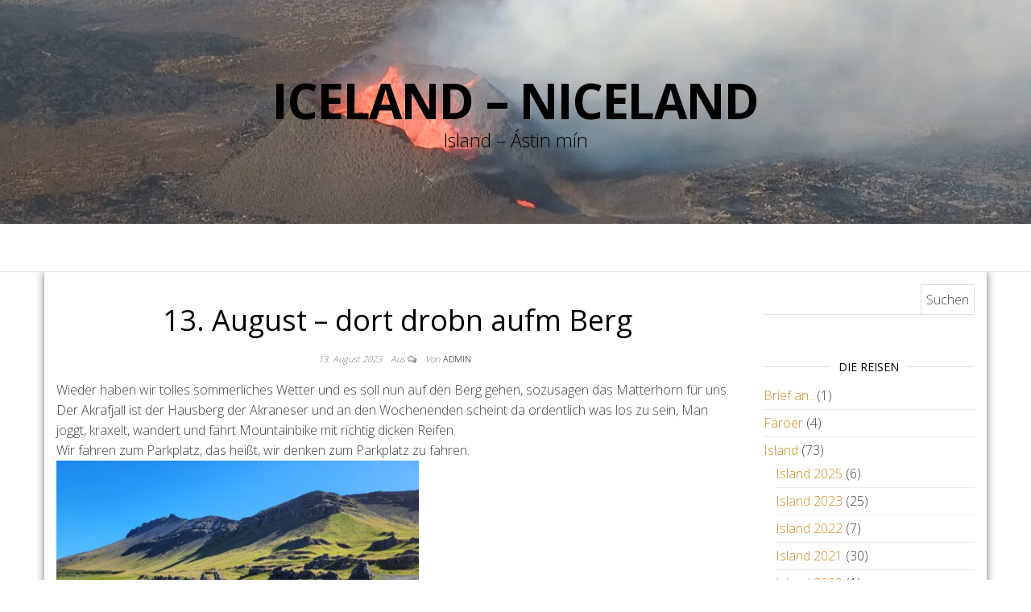

--- FILE ---
content_type: text/html; charset=UTF-8
request_url: https://iceland-niceland.de/13-august-dort-drobn-aufm-berg/
body_size: 50443
content:
<!DOCTYPE html>
<html lang="de">
	<head>
		<meta http-equiv="content-type" content="text/html; charset=UTF-8" />
		<meta http-equiv="X-UA-Compatible" content="IE=edge">
		<meta name="viewport" content="width=device-width, initial-scale=1">
		<link rel="pingback" href="https://iceland-niceland.de/xmlrpc.php" />
		<title>13. August &#8211; dort drobn aufm Berg &#8211; Iceland &#8211; Niceland</title>
<meta name='robots' content='max-image-preview:large' />
<link rel='dns-prefetch' href='//fonts.googleapis.com' />
<link rel="alternate" type="application/rss+xml" title="Iceland - Niceland &raquo; Feed" href="https://iceland-niceland.de/feed/" />
<link rel="alternate" type="application/rss+xml" title="Iceland - Niceland &raquo; Kommentar-Feed" href="https://iceland-niceland.de/comments/feed/" />
<link rel="alternate" type="application/rss+xml" title="Iceland - Niceland &raquo; 13. August &#8211; dort drobn aufm Berg-Kommentar-Feed" href="https://iceland-niceland.de/13-august-dort-drobn-aufm-berg/feed/" />
<link rel="alternate" title="oEmbed (JSON)" type="application/json+oembed" href="https://iceland-niceland.de/wp-json/oembed/1.0/embed?url=https%3A%2F%2Ficeland-niceland.de%2F13-august-dort-drobn-aufm-berg%2F" />
<link rel="alternate" title="oEmbed (XML)" type="text/xml+oembed" href="https://iceland-niceland.de/wp-json/oembed/1.0/embed?url=https%3A%2F%2Ficeland-niceland.de%2F13-august-dort-drobn-aufm-berg%2F&#038;format=xml" />
<style id='wp-img-auto-sizes-contain-inline-css' type='text/css'>
img:is([sizes=auto i],[sizes^="auto," i]){contain-intrinsic-size:3000px 1500px}
/*# sourceURL=wp-img-auto-sizes-contain-inline-css */
</style>
<style id='wp-emoji-styles-inline-css' type='text/css'>

	img.wp-smiley, img.emoji {
		display: inline !important;
		border: none !important;
		box-shadow: none !important;
		height: 1em !important;
		width: 1em !important;
		margin: 0 0.07em !important;
		vertical-align: -0.1em !important;
		background: none !important;
		padding: 0 !important;
	}
/*# sourceURL=wp-emoji-styles-inline-css */
</style>
<style id='wp-block-library-inline-css' type='text/css'>
:root{--wp-block-synced-color:#7a00df;--wp-block-synced-color--rgb:122,0,223;--wp-bound-block-color:var(--wp-block-synced-color);--wp-editor-canvas-background:#ddd;--wp-admin-theme-color:#007cba;--wp-admin-theme-color--rgb:0,124,186;--wp-admin-theme-color-darker-10:#006ba1;--wp-admin-theme-color-darker-10--rgb:0,107,160.5;--wp-admin-theme-color-darker-20:#005a87;--wp-admin-theme-color-darker-20--rgb:0,90,135;--wp-admin-border-width-focus:2px}@media (min-resolution:192dpi){:root{--wp-admin-border-width-focus:1.5px}}.wp-element-button{cursor:pointer}:root .has-very-light-gray-background-color{background-color:#eee}:root .has-very-dark-gray-background-color{background-color:#313131}:root .has-very-light-gray-color{color:#eee}:root .has-very-dark-gray-color{color:#313131}:root .has-vivid-green-cyan-to-vivid-cyan-blue-gradient-background{background:linear-gradient(135deg,#00d084,#0693e3)}:root .has-purple-crush-gradient-background{background:linear-gradient(135deg,#34e2e4,#4721fb 50%,#ab1dfe)}:root .has-hazy-dawn-gradient-background{background:linear-gradient(135deg,#faaca8,#dad0ec)}:root .has-subdued-olive-gradient-background{background:linear-gradient(135deg,#fafae1,#67a671)}:root .has-atomic-cream-gradient-background{background:linear-gradient(135deg,#fdd79a,#004a59)}:root .has-nightshade-gradient-background{background:linear-gradient(135deg,#330968,#31cdcf)}:root .has-midnight-gradient-background{background:linear-gradient(135deg,#020381,#2874fc)}:root{--wp--preset--font-size--normal:16px;--wp--preset--font-size--huge:42px}.has-regular-font-size{font-size:1em}.has-larger-font-size{font-size:2.625em}.has-normal-font-size{font-size:var(--wp--preset--font-size--normal)}.has-huge-font-size{font-size:var(--wp--preset--font-size--huge)}.has-text-align-center{text-align:center}.has-text-align-left{text-align:left}.has-text-align-right{text-align:right}.has-fit-text{white-space:nowrap!important}#end-resizable-editor-section{display:none}.aligncenter{clear:both}.items-justified-left{justify-content:flex-start}.items-justified-center{justify-content:center}.items-justified-right{justify-content:flex-end}.items-justified-space-between{justify-content:space-between}.screen-reader-text{border:0;clip-path:inset(50%);height:1px;margin:-1px;overflow:hidden;padding:0;position:absolute;width:1px;word-wrap:normal!important}.screen-reader-text:focus{background-color:#ddd;clip-path:none;color:#444;display:block;font-size:1em;height:auto;left:5px;line-height:normal;padding:15px 23px 14px;text-decoration:none;top:5px;width:auto;z-index:100000}html :where(.has-border-color){border-style:solid}html :where([style*=border-top-color]){border-top-style:solid}html :where([style*=border-right-color]){border-right-style:solid}html :where([style*=border-bottom-color]){border-bottom-style:solid}html :where([style*=border-left-color]){border-left-style:solid}html :where([style*=border-width]){border-style:solid}html :where([style*=border-top-width]){border-top-style:solid}html :where([style*=border-right-width]){border-right-style:solid}html :where([style*=border-bottom-width]){border-bottom-style:solid}html :where([style*=border-left-width]){border-left-style:solid}html :where(img[class*=wp-image-]){height:auto;max-width:100%}:where(figure){margin:0 0 1em}html :where(.is-position-sticky){--wp-admin--admin-bar--position-offset:var(--wp-admin--admin-bar--height,0px)}@media screen and (max-width:600px){html :where(.is-position-sticky){--wp-admin--admin-bar--position-offset:0px}}

/*# sourceURL=wp-block-library-inline-css */
</style><style id='wp-block-paragraph-inline-css' type='text/css'>
.is-small-text{font-size:.875em}.is-regular-text{font-size:1em}.is-large-text{font-size:2.25em}.is-larger-text{font-size:3em}.has-drop-cap:not(:focus):first-letter{float:left;font-size:8.4em;font-style:normal;font-weight:100;line-height:.68;margin:.05em .1em 0 0;text-transform:uppercase}body.rtl .has-drop-cap:not(:focus):first-letter{float:none;margin-left:.1em}p.has-drop-cap.has-background{overflow:hidden}:root :where(p.has-background){padding:1.25em 2.375em}:where(p.has-text-color:not(.has-link-color)) a{color:inherit}p.has-text-align-left[style*="writing-mode:vertical-lr"],p.has-text-align-right[style*="writing-mode:vertical-rl"]{rotate:180deg}
/*# sourceURL=https://iceland-niceland.de/wp-includes/blocks/paragraph/style.min.css */
</style>
<style id='global-styles-inline-css' type='text/css'>
:root{--wp--preset--aspect-ratio--square: 1;--wp--preset--aspect-ratio--4-3: 4/3;--wp--preset--aspect-ratio--3-4: 3/4;--wp--preset--aspect-ratio--3-2: 3/2;--wp--preset--aspect-ratio--2-3: 2/3;--wp--preset--aspect-ratio--16-9: 16/9;--wp--preset--aspect-ratio--9-16: 9/16;--wp--preset--color--black: #000000;--wp--preset--color--cyan-bluish-gray: #abb8c3;--wp--preset--color--white: #ffffff;--wp--preset--color--pale-pink: #f78da7;--wp--preset--color--vivid-red: #cf2e2e;--wp--preset--color--luminous-vivid-orange: #ff6900;--wp--preset--color--luminous-vivid-amber: #fcb900;--wp--preset--color--light-green-cyan: #7bdcb5;--wp--preset--color--vivid-green-cyan: #00d084;--wp--preset--color--pale-cyan-blue: #8ed1fc;--wp--preset--color--vivid-cyan-blue: #0693e3;--wp--preset--color--vivid-purple: #9b51e0;--wp--preset--gradient--vivid-cyan-blue-to-vivid-purple: linear-gradient(135deg,rgb(6,147,227) 0%,rgb(155,81,224) 100%);--wp--preset--gradient--light-green-cyan-to-vivid-green-cyan: linear-gradient(135deg,rgb(122,220,180) 0%,rgb(0,208,130) 100%);--wp--preset--gradient--luminous-vivid-amber-to-luminous-vivid-orange: linear-gradient(135deg,rgb(252,185,0) 0%,rgb(255,105,0) 100%);--wp--preset--gradient--luminous-vivid-orange-to-vivid-red: linear-gradient(135deg,rgb(255,105,0) 0%,rgb(207,46,46) 100%);--wp--preset--gradient--very-light-gray-to-cyan-bluish-gray: linear-gradient(135deg,rgb(238,238,238) 0%,rgb(169,184,195) 100%);--wp--preset--gradient--cool-to-warm-spectrum: linear-gradient(135deg,rgb(74,234,220) 0%,rgb(151,120,209) 20%,rgb(207,42,186) 40%,rgb(238,44,130) 60%,rgb(251,105,98) 80%,rgb(254,248,76) 100%);--wp--preset--gradient--blush-light-purple: linear-gradient(135deg,rgb(255,206,236) 0%,rgb(152,150,240) 100%);--wp--preset--gradient--blush-bordeaux: linear-gradient(135deg,rgb(254,205,165) 0%,rgb(254,45,45) 50%,rgb(107,0,62) 100%);--wp--preset--gradient--luminous-dusk: linear-gradient(135deg,rgb(255,203,112) 0%,rgb(199,81,192) 50%,rgb(65,88,208) 100%);--wp--preset--gradient--pale-ocean: linear-gradient(135deg,rgb(255,245,203) 0%,rgb(182,227,212) 50%,rgb(51,167,181) 100%);--wp--preset--gradient--electric-grass: linear-gradient(135deg,rgb(202,248,128) 0%,rgb(113,206,126) 100%);--wp--preset--gradient--midnight: linear-gradient(135deg,rgb(2,3,129) 0%,rgb(40,116,252) 100%);--wp--preset--font-size--small: 13px;--wp--preset--font-size--medium: 20px;--wp--preset--font-size--large: 36px;--wp--preset--font-size--x-large: 42px;--wp--preset--spacing--20: 0.44rem;--wp--preset--spacing--30: 0.67rem;--wp--preset--spacing--40: 1rem;--wp--preset--spacing--50: 1.5rem;--wp--preset--spacing--60: 2.25rem;--wp--preset--spacing--70: 3.38rem;--wp--preset--spacing--80: 5.06rem;--wp--preset--shadow--natural: 6px 6px 9px rgba(0, 0, 0, 0.2);--wp--preset--shadow--deep: 12px 12px 50px rgba(0, 0, 0, 0.4);--wp--preset--shadow--sharp: 6px 6px 0px rgba(0, 0, 0, 0.2);--wp--preset--shadow--outlined: 6px 6px 0px -3px rgb(255, 255, 255), 6px 6px rgb(0, 0, 0);--wp--preset--shadow--crisp: 6px 6px 0px rgb(0, 0, 0);}:where(.is-layout-flex){gap: 0.5em;}:where(.is-layout-grid){gap: 0.5em;}body .is-layout-flex{display: flex;}.is-layout-flex{flex-wrap: wrap;align-items: center;}.is-layout-flex > :is(*, div){margin: 0;}body .is-layout-grid{display: grid;}.is-layout-grid > :is(*, div){margin: 0;}:where(.wp-block-columns.is-layout-flex){gap: 2em;}:where(.wp-block-columns.is-layout-grid){gap: 2em;}:where(.wp-block-post-template.is-layout-flex){gap: 1.25em;}:where(.wp-block-post-template.is-layout-grid){gap: 1.25em;}.has-black-color{color: var(--wp--preset--color--black) !important;}.has-cyan-bluish-gray-color{color: var(--wp--preset--color--cyan-bluish-gray) !important;}.has-white-color{color: var(--wp--preset--color--white) !important;}.has-pale-pink-color{color: var(--wp--preset--color--pale-pink) !important;}.has-vivid-red-color{color: var(--wp--preset--color--vivid-red) !important;}.has-luminous-vivid-orange-color{color: var(--wp--preset--color--luminous-vivid-orange) !important;}.has-luminous-vivid-amber-color{color: var(--wp--preset--color--luminous-vivid-amber) !important;}.has-light-green-cyan-color{color: var(--wp--preset--color--light-green-cyan) !important;}.has-vivid-green-cyan-color{color: var(--wp--preset--color--vivid-green-cyan) !important;}.has-pale-cyan-blue-color{color: var(--wp--preset--color--pale-cyan-blue) !important;}.has-vivid-cyan-blue-color{color: var(--wp--preset--color--vivid-cyan-blue) !important;}.has-vivid-purple-color{color: var(--wp--preset--color--vivid-purple) !important;}.has-black-background-color{background-color: var(--wp--preset--color--black) !important;}.has-cyan-bluish-gray-background-color{background-color: var(--wp--preset--color--cyan-bluish-gray) !important;}.has-white-background-color{background-color: var(--wp--preset--color--white) !important;}.has-pale-pink-background-color{background-color: var(--wp--preset--color--pale-pink) !important;}.has-vivid-red-background-color{background-color: var(--wp--preset--color--vivid-red) !important;}.has-luminous-vivid-orange-background-color{background-color: var(--wp--preset--color--luminous-vivid-orange) !important;}.has-luminous-vivid-amber-background-color{background-color: var(--wp--preset--color--luminous-vivid-amber) !important;}.has-light-green-cyan-background-color{background-color: var(--wp--preset--color--light-green-cyan) !important;}.has-vivid-green-cyan-background-color{background-color: var(--wp--preset--color--vivid-green-cyan) !important;}.has-pale-cyan-blue-background-color{background-color: var(--wp--preset--color--pale-cyan-blue) !important;}.has-vivid-cyan-blue-background-color{background-color: var(--wp--preset--color--vivid-cyan-blue) !important;}.has-vivid-purple-background-color{background-color: var(--wp--preset--color--vivid-purple) !important;}.has-black-border-color{border-color: var(--wp--preset--color--black) !important;}.has-cyan-bluish-gray-border-color{border-color: var(--wp--preset--color--cyan-bluish-gray) !important;}.has-white-border-color{border-color: var(--wp--preset--color--white) !important;}.has-pale-pink-border-color{border-color: var(--wp--preset--color--pale-pink) !important;}.has-vivid-red-border-color{border-color: var(--wp--preset--color--vivid-red) !important;}.has-luminous-vivid-orange-border-color{border-color: var(--wp--preset--color--luminous-vivid-orange) !important;}.has-luminous-vivid-amber-border-color{border-color: var(--wp--preset--color--luminous-vivid-amber) !important;}.has-light-green-cyan-border-color{border-color: var(--wp--preset--color--light-green-cyan) !important;}.has-vivid-green-cyan-border-color{border-color: var(--wp--preset--color--vivid-green-cyan) !important;}.has-pale-cyan-blue-border-color{border-color: var(--wp--preset--color--pale-cyan-blue) !important;}.has-vivid-cyan-blue-border-color{border-color: var(--wp--preset--color--vivid-cyan-blue) !important;}.has-vivid-purple-border-color{border-color: var(--wp--preset--color--vivid-purple) !important;}.has-vivid-cyan-blue-to-vivid-purple-gradient-background{background: var(--wp--preset--gradient--vivid-cyan-blue-to-vivid-purple) !important;}.has-light-green-cyan-to-vivid-green-cyan-gradient-background{background: var(--wp--preset--gradient--light-green-cyan-to-vivid-green-cyan) !important;}.has-luminous-vivid-amber-to-luminous-vivid-orange-gradient-background{background: var(--wp--preset--gradient--luminous-vivid-amber-to-luminous-vivid-orange) !important;}.has-luminous-vivid-orange-to-vivid-red-gradient-background{background: var(--wp--preset--gradient--luminous-vivid-orange-to-vivid-red) !important;}.has-very-light-gray-to-cyan-bluish-gray-gradient-background{background: var(--wp--preset--gradient--very-light-gray-to-cyan-bluish-gray) !important;}.has-cool-to-warm-spectrum-gradient-background{background: var(--wp--preset--gradient--cool-to-warm-spectrum) !important;}.has-blush-light-purple-gradient-background{background: var(--wp--preset--gradient--blush-light-purple) !important;}.has-blush-bordeaux-gradient-background{background: var(--wp--preset--gradient--blush-bordeaux) !important;}.has-luminous-dusk-gradient-background{background: var(--wp--preset--gradient--luminous-dusk) !important;}.has-pale-ocean-gradient-background{background: var(--wp--preset--gradient--pale-ocean) !important;}.has-electric-grass-gradient-background{background: var(--wp--preset--gradient--electric-grass) !important;}.has-midnight-gradient-background{background: var(--wp--preset--gradient--midnight) !important;}.has-small-font-size{font-size: var(--wp--preset--font-size--small) !important;}.has-medium-font-size{font-size: var(--wp--preset--font-size--medium) !important;}.has-large-font-size{font-size: var(--wp--preset--font-size--large) !important;}.has-x-large-font-size{font-size: var(--wp--preset--font-size--x-large) !important;}
/*# sourceURL=global-styles-inline-css */
</style>

<style id='classic-theme-styles-inline-css' type='text/css'>
/*! This file is auto-generated */
.wp-block-button__link{color:#fff;background-color:#32373c;border-radius:9999px;box-shadow:none;text-decoration:none;padding:calc(.667em + 2px) calc(1.333em + 2px);font-size:1.125em}.wp-block-file__button{background:#32373c;color:#fff;text-decoration:none}
/*# sourceURL=/wp-includes/css/classic-themes.min.css */
</style>
<link rel='stylesheet' id='master-blog-fonts-css' href='https://fonts.googleapis.com/css?family=Open+Sans%3A300%2C400%2C700&#038;subset=latin-ext' type='text/css' media='all' />
<link rel='stylesheet' id='bootstrap-css' href='https://iceland-niceland.de/wp-content/themes/master-blog/css/bootstrap.css?ver=3.3.7' type='text/css' media='all' />
<link rel='stylesheet' id='master-blog-stylesheet-css' href='https://iceland-niceland.de/wp-content/themes/master-blog/style.css?ver=1.0.5' type='text/css' media='all' />
<link rel='stylesheet' id='font-awesome-css' href='https://iceland-niceland.de/wp-content/themes/master-blog/css/font-awesome.min.css?ver=4.7.0' type='text/css' media='all' />
<script type="text/javascript" src="https://iceland-niceland.de/wp-content/plugins/strato-assistant/js/cookies.js?ver=6.9" id="strato-assistant-wp-cookies-js"></script>
<script type="text/javascript" src="https://iceland-niceland.de/wp-includes/js/jquery/jquery.min.js?ver=3.7.1" id="jquery-core-js"></script>
<script type="text/javascript" src="https://iceland-niceland.de/wp-includes/js/jquery/jquery-migrate.min.js?ver=3.4.1" id="jquery-migrate-js"></script>
<link rel="https://api.w.org/" href="https://iceland-niceland.de/wp-json/" /><link rel="alternate" title="JSON" type="application/json" href="https://iceland-niceland.de/wp-json/wp/v2/posts/2488" /><link rel="EditURI" type="application/rsd+xml" title="RSD" href="https://iceland-niceland.de/xmlrpc.php?rsd" />
<meta name="generator" content="WordPress 6.9" />
<link rel="canonical" href="https://iceland-niceland.de/13-august-dort-drobn-aufm-berg/" />
<link rel='shortlink' href='https://iceland-niceland.de/?p=2488' />
	</head>
	<body id="blog" class="wp-singular post-template-default single single-post postid-2488 single-format-standard wp-theme-master-blog">
        		<div class="site-header container-fluid" style="background-image: url(https://iceland-niceland.de/wp-content/uploads/2023/07/cropped-Krater.jpg)">
	<div class="custom-header container" >
			<div class="site-heading text-center">
        				<div class="site-branding-logo">
									</div>
				<div class="site-branding-text">
											<p class="site-title"><a href="https://iceland-niceland.de/" rel="home">Iceland &#8211; Niceland</a></p>
					
											<p class="site-description">
							Island &#8211; Ástin mín						</p>
									</div><!-- .site-branding-text -->
        			</div>
	</div>
</div>
 
<div class="main-menu">
	<nav id="site-navigation" class="navbar navbar-default navbar-center">     
		<div class="container">   
			<div class="navbar-header">
									<div id="main-menu-panel" class="open-panel" data-panel="main-menu-panel">
						<span></span>
						<span></span>
						<span></span>
					</div>
							</div>
					</div>
			</nav> 
</div>

<div class="container main-container" role="main">
	<div class="page-area">
		
<!-- start content container -->
<!-- start content container -->
<div class="row">      
			<article class="col-md-9">
			                         
					<div class="post-2488 post type-post status-publish format-standard hentry category-island-2023">
						<div class="single-wrap">
														<h1 class="single-title">13. August &#8211; dort drobn aufm Berg</h1>							<div class="single-meta text-center">
									<span class="posted-date">
		13. August 2023	</span>
	<span class="comments-meta">
		Aus		<i class="fa fa-comments-o"></i>
	</span>
									<span class="author-meta">
									<span class="author-meta-by">Von</span>
									<a href="https://iceland-niceland.de/author/admin/">
										admin									</a>
								</span>
							</div>	
							<div class="single-content"> 
								<div class="single-entry-summary">
									    							
<p>Wieder haben wir tolles sommerliches Wetter und es soll nun auf den Berg gehen, sozusagen das Matterhorn für uns. Der Akrafjall ist der Hausberg der Akraneser und an den Wochenenden scheint da ordentlich was los zu sein, Man joggt, kraxelt, wandert und fährt Mountainbike mit richtig dicken Reifen.<br>Wir fahren zum Parkplatz, das heißt, wir denken zum Parkplatz zu fahren. <br><img fetchpriority="high" decoding="async" width="450" height="253" class="wp-image-2489" style="width: 450px;" src="https://iceland-niceland.de/wp-content/uploads/2023/08/20230813_113032_ergebnis.jpg" alt="" srcset="https://iceland-niceland.de/wp-content/uploads/2023/08/20230813_113032_ergebnis.jpg 2016w, https://iceland-niceland.de/wp-content/uploads/2023/08/20230813_113032_ergebnis-300x169.jpg 300w, https://iceland-niceland.de/wp-content/uploads/2023/08/20230813_113032_ergebnis-1024x576.jpg 1024w, https://iceland-niceland.de/wp-content/uploads/2023/08/20230813_113032_ergebnis-150x84.jpg 150w, https://iceland-niceland.de/wp-content/uploads/2023/08/20230813_113032_ergebnis-768x432.jpg 768w, https://iceland-niceland.de/wp-content/uploads/2023/08/20230813_113032_ergebnis-1536x864.jpg 1536w, https://iceland-niceland.de/wp-content/uploads/2023/08/20230813_113032_ergebnis-540x304.jpg 540w, https://iceland-niceland.de/wp-content/uploads/2023/08/20230813_113032_ergebnis-1140x641.jpg 1140w" sizes="(max-width: 450px) 100vw, 450px" /><br>Und wie es so ist, wenn Drei etwas anderes sagen, dann klappt nichts. Wieso Drei? Günter, ich und das Navi. Wieder runter von dem holprigen Weg, einmal einen großen Bogen gefahren und da ist eine Einfahrt. Einfahrt kann man das allerdings nicht nennen, eher der Weg einer Schafsherde, holpriger als vorher, aber das richtig sind wir trotzem. Der andere Weg wäre, mit einer geringfügigen Korrektur aber richtiger gewesen, manchmal sollte Frau doch auf Mann hören. <br><img decoding="async" width="300" height="533" class="wp-image-2500" style="width: 300px;" src="https://iceland-niceland.de/wp-content/uploads/2023/08/P1011589_ergebnis-scaled.jpg" alt="" srcset="https://iceland-niceland.de/wp-content/uploads/2023/08/P1011589_ergebnis-scaled.jpg 1441w, https://iceland-niceland.de/wp-content/uploads/2023/08/P1011589_ergebnis-169x300.jpg 169w, https://iceland-niceland.de/wp-content/uploads/2023/08/P1011589_ergebnis-576x1024.jpg 576w, https://iceland-niceland.de/wp-content/uploads/2023/08/P1011589_ergebnis-84x150.jpg 84w, https://iceland-niceland.de/wp-content/uploads/2023/08/P1011589_ergebnis-768x1364.jpg 768w, https://iceland-niceland.de/wp-content/uploads/2023/08/P1011589_ergebnis-865x1536.jpg 865w, https://iceland-niceland.de/wp-content/uploads/2023/08/P1011589_ergebnis-1153x2048.jpg 1153w" sizes="(max-width: 300px) 100vw, 300px" /> <br>Diese Stufen sind zum Anfüttern, denn hat man die erstmal überwunden, dann will man ja weiter und nicht aufgeben. Stufen hoch zu gehen scheint aber anstrenger zu sein, als eine Schräge zu nehmen.<br><img decoding="async" width="450" height="253" class="wp-image-2491" style="width: 450px;" src="https://iceland-niceland.de/wp-content/uploads/2023/08/20230813_115259_ergebnis.jpg" alt="" srcset="https://iceland-niceland.de/wp-content/uploads/2023/08/20230813_115259_ergebnis.jpg 2016w, https://iceland-niceland.de/wp-content/uploads/2023/08/20230813_115259_ergebnis-300x169.jpg 300w, https://iceland-niceland.de/wp-content/uploads/2023/08/20230813_115259_ergebnis-1024x576.jpg 1024w, https://iceland-niceland.de/wp-content/uploads/2023/08/20230813_115259_ergebnis-150x84.jpg 150w, https://iceland-niceland.de/wp-content/uploads/2023/08/20230813_115259_ergebnis-768x432.jpg 768w, https://iceland-niceland.de/wp-content/uploads/2023/08/20230813_115259_ergebnis-1536x864.jpg 1536w, https://iceland-niceland.de/wp-content/uploads/2023/08/20230813_115259_ergebnis-540x304.jpg 540w, https://iceland-niceland.de/wp-content/uploads/2023/08/20230813_115259_ergebnis-1140x641.jpg 1140w" sizes="(max-width: 450px) 100vw, 450px" /> <br>Des Rentners Ausrede, wenn er sich umdreht und dann womöglich auch noch sagt &#8222;lass uns ein wenig sitzen und die Aussicht genießen&#8220;. Die Realität heißt dann &#8222;Puuh, ich kann nicht mehr&#8220;. Aber wie sagt der Isländer &#8222;Afram&#8220; &#8211; voran.<br><img loading="lazy" decoding="async" width="450" height="253" class="wp-image-2492" style="width: 450px;" src="https://iceland-niceland.de/wp-content/uploads/2023/08/20230813_115748_ergebnis.jpg" alt="" srcset="https://iceland-niceland.de/wp-content/uploads/2023/08/20230813_115748_ergebnis.jpg 2016w, https://iceland-niceland.de/wp-content/uploads/2023/08/20230813_115748_ergebnis-300x169.jpg 300w, https://iceland-niceland.de/wp-content/uploads/2023/08/20230813_115748_ergebnis-1024x576.jpg 1024w, https://iceland-niceland.de/wp-content/uploads/2023/08/20230813_115748_ergebnis-150x84.jpg 150w, https://iceland-niceland.de/wp-content/uploads/2023/08/20230813_115748_ergebnis-768x432.jpg 768w, https://iceland-niceland.de/wp-content/uploads/2023/08/20230813_115748_ergebnis-1536x864.jpg 1536w, https://iceland-niceland.de/wp-content/uploads/2023/08/20230813_115748_ergebnis-540x304.jpg 540w, https://iceland-niceland.de/wp-content/uploads/2023/08/20230813_115748_ergebnis-1140x641.jpg 1140w" sizes="auto, (max-width: 450px) 100vw, 450px" /> Das Matterhorn ruft. <br>Ich höre euch schon, da seid ihr rauf. Meine Antwort: Nö, wir sind ja nicht lebensmüde. Wären wir jünger, ja dann&#8230;..<br><img loading="lazy" decoding="async" width="300" height="533" class="wp-image-2504" style="width: 300px;" src="https://iceland-niceland.de/wp-content/uploads/2023/08/P1011605_ergebnis-scaled.jpg" alt="" srcset="https://iceland-niceland.de/wp-content/uploads/2023/08/P1011605_ergebnis-scaled.jpg 1441w, https://iceland-niceland.de/wp-content/uploads/2023/08/P1011605_ergebnis-169x300.jpg 169w, https://iceland-niceland.de/wp-content/uploads/2023/08/P1011605_ergebnis-576x1024.jpg 576w, https://iceland-niceland.de/wp-content/uploads/2023/08/P1011605_ergebnis-84x150.jpg 84w, https://iceland-niceland.de/wp-content/uploads/2023/08/P1011605_ergebnis-768x1364.jpg 768w, https://iceland-niceland.de/wp-content/uploads/2023/08/P1011605_ergebnis-865x1536.jpg 865w, https://iceland-niceland.de/wp-content/uploads/2023/08/P1011605_ergebnis-1153x2048.jpg 1153w" sizes="auto, (max-width: 300px) 100vw, 300px" /> <br>Ist doch schön, wenn es noch mehr wie uns gibt, aber die sind alle jünger, sehr viel jünger. <br><img loading="lazy" decoding="async" width="450" height="253" class="wp-image-2502" style="width: 450px;" src="https://iceland-niceland.de/wp-content/uploads/2023/08/P1011599_ergebnis-scaled.jpg" alt="" srcset="https://iceland-niceland.de/wp-content/uploads/2023/08/P1011599_ergebnis-scaled.jpg 2560w, https://iceland-niceland.de/wp-content/uploads/2023/08/P1011599_ergebnis-300x169.jpg 300w, https://iceland-niceland.de/wp-content/uploads/2023/08/P1011599_ergebnis-1024x576.jpg 1024w, https://iceland-niceland.de/wp-content/uploads/2023/08/P1011599_ergebnis-150x84.jpg 150w, https://iceland-niceland.de/wp-content/uploads/2023/08/P1011599_ergebnis-768x432.jpg 768w, https://iceland-niceland.de/wp-content/uploads/2023/08/P1011599_ergebnis-1536x865.jpg 1536w, https://iceland-niceland.de/wp-content/uploads/2023/08/P1011599_ergebnis-2048x1153.jpg 2048w, https://iceland-niceland.de/wp-content/uploads/2023/08/P1011599_ergebnis-540x304.jpg 540w, https://iceland-niceland.de/wp-content/uploads/2023/08/P1011599_ergebnis-1140x641.jpg 1140w" sizes="auto, (max-width: 450px) 100vw, 450px" /> <br>Es stellt sich mir die Frage, geh ich da noch hin oder lass ich es. Dumme Frage, natürlich geh ich weiter, während Günter sich bereits auf das TUC freut, aber da muss er warten.<br><img loading="lazy" decoding="async" width="600" height="338" class="wp-image-2503" style="width: 600px;" src="https://iceland-niceland.de/wp-content/uploads/2023/08/P1011604_ergebnis-scaled.jpg" alt="" srcset="https://iceland-niceland.de/wp-content/uploads/2023/08/P1011604_ergebnis-scaled.jpg 2560w, https://iceland-niceland.de/wp-content/uploads/2023/08/P1011604_ergebnis-300x169.jpg 300w, https://iceland-niceland.de/wp-content/uploads/2023/08/P1011604_ergebnis-1024x576.jpg 1024w, https://iceland-niceland.de/wp-content/uploads/2023/08/P1011604_ergebnis-150x84.jpg 150w, https://iceland-niceland.de/wp-content/uploads/2023/08/P1011604_ergebnis-768x432.jpg 768w, https://iceland-niceland.de/wp-content/uploads/2023/08/P1011604_ergebnis-1536x865.jpg 1536w, https://iceland-niceland.de/wp-content/uploads/2023/08/P1011604_ergebnis-2048x1153.jpg 2048w, https://iceland-niceland.de/wp-content/uploads/2023/08/P1011604_ergebnis-540x304.jpg 540w, https://iceland-niceland.de/wp-content/uploads/2023/08/P1011604_ergebnis-1140x641.jpg 1140w" sizes="auto, (max-width: 600px) 100vw, 600px" /> <br>Selbst hier zwingt sich Wasser durch kleine enge Schluchten.<br><img loading="lazy" decoding="async" width="600" height="338" class="wp-image-2494" style="width: 600px;" src="https://iceland-niceland.de/wp-content/uploads/2023/08/20230813_121531_ergebnis.jpg" alt="" srcset="https://iceland-niceland.de/wp-content/uploads/2023/08/20230813_121531_ergebnis.jpg 2000w, https://iceland-niceland.de/wp-content/uploads/2023/08/20230813_121531_ergebnis-300x169.jpg 300w, https://iceland-niceland.de/wp-content/uploads/2023/08/20230813_121531_ergebnis-1024x578.jpg 1024w, https://iceland-niceland.de/wp-content/uploads/2023/08/20230813_121531_ergebnis-150x85.jpg 150w, https://iceland-niceland.de/wp-content/uploads/2023/08/20230813_121531_ergebnis-768x433.jpg 768w, https://iceland-niceland.de/wp-content/uploads/2023/08/20230813_121531_ergebnis-1536x866.jpg 1536w, https://iceland-niceland.de/wp-content/uploads/2023/08/20230813_121531_ergebnis-540x304.jpg 540w, https://iceland-niceland.de/wp-content/uploads/2023/08/20230813_121531_ergebnis-1140x641.jpg 1140w" sizes="auto, (max-width: 600px) 100vw, 600px" /><br>Diese Mittelebene ist für uns gerade richtig, nicht zu anstrengend. Wir sehen auf der einen Seite ganz weit oben Menschen den Pfad nehmen und sind voll des Lobes. <br><img loading="lazy" decoding="async" width="300" height="533" class="wp-image-2490" style="width: 300px;" src="https://iceland-niceland.de/wp-content/uploads/2023/08/20230813_113301_ergebnis.jpg" alt="" srcset="https://iceland-niceland.de/wp-content/uploads/2023/08/20230813_113301_ergebnis.jpg 1134w, https://iceland-niceland.de/wp-content/uploads/2023/08/20230813_113301_ergebnis-169x300.jpg 169w, https://iceland-niceland.de/wp-content/uploads/2023/08/20230813_113301_ergebnis-576x1024.jpg 576w, https://iceland-niceland.de/wp-content/uploads/2023/08/20230813_113301_ergebnis-84x150.jpg 84w, https://iceland-niceland.de/wp-content/uploads/2023/08/20230813_113301_ergebnis-768x1365.jpg 768w, https://iceland-niceland.de/wp-content/uploads/2023/08/20230813_113301_ergebnis-864x1536.jpg 864w" sizes="auto, (max-width: 300px) 100vw, 300px" /> <br>Kristallklares Wasser, aber unsere Wasserflaschen sind gefüllt. Wir bewundern diejenigen, die sich auf die Spitz des Berge wagen, es muss ganz schön anstrengend sein. Wir hier auf der &#8222;Rentnerhöhe&#8220; fühlen uns gut und legen eine Pause ein, genießen das tolle Wetter die Aussicht und diese wunderbare Natur mit all ihren Kräften.<br><img loading="lazy" decoding="async" width="600" height="338" class="wp-image-2506" style="width: 600px;" src="https://iceland-niceland.de/wp-content/uploads/2023/08/P1011610_ergebnis-scaled.jpg" alt="" srcset="https://iceland-niceland.de/wp-content/uploads/2023/08/P1011610_ergebnis-scaled.jpg 2560w, https://iceland-niceland.de/wp-content/uploads/2023/08/P1011610_ergebnis-300x169.jpg 300w, https://iceland-niceland.de/wp-content/uploads/2023/08/P1011610_ergebnis-1024x576.jpg 1024w, https://iceland-niceland.de/wp-content/uploads/2023/08/P1011610_ergebnis-150x84.jpg 150w, https://iceland-niceland.de/wp-content/uploads/2023/08/P1011610_ergebnis-768x432.jpg 768w, https://iceland-niceland.de/wp-content/uploads/2023/08/P1011610_ergebnis-1536x865.jpg 1536w, https://iceland-niceland.de/wp-content/uploads/2023/08/P1011610_ergebnis-2048x1153.jpg 2048w, https://iceland-niceland.de/wp-content/uploads/2023/08/P1011610_ergebnis-540x304.jpg 540w, https://iceland-niceland.de/wp-content/uploads/2023/08/P1011610_ergebnis-1140x641.jpg 1140w" sizes="auto, (max-width: 600px) 100vw, 600px" /> <br><img loading="lazy" decoding="async" width="600" height="338" class="wp-image-2505" style="width: 600px;" src="https://iceland-niceland.de/wp-content/uploads/2023/08/P1011606_ergebnis-scaled.jpg" alt="" srcset="https://iceland-niceland.de/wp-content/uploads/2023/08/P1011606_ergebnis-scaled.jpg 2560w, https://iceland-niceland.de/wp-content/uploads/2023/08/P1011606_ergebnis-300x169.jpg 300w, https://iceland-niceland.de/wp-content/uploads/2023/08/P1011606_ergebnis-1024x576.jpg 1024w, https://iceland-niceland.de/wp-content/uploads/2023/08/P1011606_ergebnis-150x84.jpg 150w, https://iceland-niceland.de/wp-content/uploads/2023/08/P1011606_ergebnis-768x432.jpg 768w, https://iceland-niceland.de/wp-content/uploads/2023/08/P1011606_ergebnis-1536x865.jpg 1536w, https://iceland-niceland.de/wp-content/uploads/2023/08/P1011606_ergebnis-2048x1153.jpg 2048w, https://iceland-niceland.de/wp-content/uploads/2023/08/P1011606_ergebnis-540x304.jpg 540w, https://iceland-niceland.de/wp-content/uploads/2023/08/P1011606_ergebnis-1140x641.jpg 1140w" sizes="auto, (max-width: 600px) 100vw, 600px" /> <br>Akranes, der Ort in dem der letzte Krimi spielt, den ich gelesen habe und die Fortsetzung ist auch bereits am gelesen werden. Dort hinten, an dem linken kleineren und auch älteren Leuchtturm wurde eine Leiche zwischen den Steinen gefunden, natürlich nur in der Krimiphantasie.<br><img loading="lazy" decoding="async" width="600" height="338" class="wp-image-2501" style="width: 600px;" src="https://iceland-niceland.de/wp-content/uploads/2023/08/P1011591_ergebnis-scaled.jpg" alt="" srcset="https://iceland-niceland.de/wp-content/uploads/2023/08/P1011591_ergebnis-scaled.jpg 2560w, https://iceland-niceland.de/wp-content/uploads/2023/08/P1011591_ergebnis-300x169.jpg 300w, https://iceland-niceland.de/wp-content/uploads/2023/08/P1011591_ergebnis-1024x576.jpg 1024w, https://iceland-niceland.de/wp-content/uploads/2023/08/P1011591_ergebnis-150x84.jpg 150w, https://iceland-niceland.de/wp-content/uploads/2023/08/P1011591_ergebnis-768x432.jpg 768w, https://iceland-niceland.de/wp-content/uploads/2023/08/P1011591_ergebnis-1536x865.jpg 1536w, https://iceland-niceland.de/wp-content/uploads/2023/08/P1011591_ergebnis-2048x1153.jpg 2048w, https://iceland-niceland.de/wp-content/uploads/2023/08/P1011591_ergebnis-540x304.jpg 540w, https://iceland-niceland.de/wp-content/uploads/2023/08/P1011591_ergebnis-1140x641.jpg 1140w" sizes="auto, (max-width: 600px) 100vw, 600px" /> <br>Ah war das schön und wenn es am Schönsten ist, soll man bekanntlich aufhören. Für uns geht es wieder bergab, auch jetzt wieder mit den Rentnerpausen, aber diesmal weil der Blick wirklich so schön ist.<br><img loading="lazy" decoding="async" width="600" height="338" class="wp-image-2496" style="width: 600px;" src="https://iceland-niceland.de/wp-content/uploads/2023/08/20230813_125826_ergebnis.jpg" alt="" srcset="https://iceland-niceland.de/wp-content/uploads/2023/08/20230813_125826_ergebnis.jpg 2016w, https://iceland-niceland.de/wp-content/uploads/2023/08/20230813_125826_ergebnis-300x169.jpg 300w, https://iceland-niceland.de/wp-content/uploads/2023/08/20230813_125826_ergebnis-1024x576.jpg 1024w, https://iceland-niceland.de/wp-content/uploads/2023/08/20230813_125826_ergebnis-150x84.jpg 150w, https://iceland-niceland.de/wp-content/uploads/2023/08/20230813_125826_ergebnis-768x432.jpg 768w, https://iceland-niceland.de/wp-content/uploads/2023/08/20230813_125826_ergebnis-1536x864.jpg 1536w, https://iceland-niceland.de/wp-content/uploads/2023/08/20230813_125826_ergebnis-540x304.jpg 540w, https://iceland-niceland.de/wp-content/uploads/2023/08/20230813_125826_ergebnis-1140x641.jpg 1140w" sizes="auto, (max-width: 600px) 100vw, 600px" /> <br>War ja klar, ich bin mal wieder die letzte in der Zweiergruppe.<br><img loading="lazy" decoding="async" width="600" height="338" class="wp-image-2499" style="width: 600px;" src="https://iceland-niceland.de/wp-content/uploads/2023/08/P1011582_ergebnis-scaled.jpg" alt="" srcset="https://iceland-niceland.de/wp-content/uploads/2023/08/P1011582_ergebnis-scaled.jpg 2560w, https://iceland-niceland.de/wp-content/uploads/2023/08/P1011582_ergebnis-300x169.jpg 300w, https://iceland-niceland.de/wp-content/uploads/2023/08/P1011582_ergebnis-1024x576.jpg 1024w, https://iceland-niceland.de/wp-content/uploads/2023/08/P1011582_ergebnis-150x84.jpg 150w, https://iceland-niceland.de/wp-content/uploads/2023/08/P1011582_ergebnis-768x432.jpg 768w, https://iceland-niceland.de/wp-content/uploads/2023/08/P1011582_ergebnis-1536x865.jpg 1536w, https://iceland-niceland.de/wp-content/uploads/2023/08/P1011582_ergebnis-2048x1153.jpg 2048w, https://iceland-niceland.de/wp-content/uploads/2023/08/P1011582_ergebnis-540x304.jpg 540w, https://iceland-niceland.de/wp-content/uploads/2023/08/P1011582_ergebnis-1140x641.jpg 1140w" sizes="auto, (max-width: 600px) 100vw, 600px" /> <br><img loading="lazy" decoding="async" width="600" height="338" class="wp-image-2485" style="width: 600px;" src="https://iceland-niceland.de/wp-content/uploads/2023/08/20230812_215519_ergebnis.jpg" alt="" srcset="https://iceland-niceland.de/wp-content/uploads/2023/08/20230812_215519_ergebnis.jpg 2016w, https://iceland-niceland.de/wp-content/uploads/2023/08/20230812_215519_ergebnis-300x169.jpg 300w, https://iceland-niceland.de/wp-content/uploads/2023/08/20230812_215519_ergebnis-1024x576.jpg 1024w, https://iceland-niceland.de/wp-content/uploads/2023/08/20230812_215519_ergebnis-150x84.jpg 150w, https://iceland-niceland.de/wp-content/uploads/2023/08/20230812_215519_ergebnis-768x432.jpg 768w, https://iceland-niceland.de/wp-content/uploads/2023/08/20230812_215519_ergebnis-1536x864.jpg 1536w, https://iceland-niceland.de/wp-content/uploads/2023/08/20230812_215519_ergebnis-540x304.jpg 540w, https://iceland-niceland.de/wp-content/uploads/2023/08/20230812_215519_ergebnis-1140x641.jpg 1140w" sizes="auto, (max-width: 600px) 100vw, 600px" /> <br>Dieser Tag war doch mal wieder wunderschön und dann auch noch eine solche Belohnung. <br></p>



<p></p>
    															</div><!-- .single-entry-summary -->
																<div class="entry-footer"><div class="cat-links"><span class="space-right">Kategorie</span><a href="https://iceland-niceland.de/category/island/island-2023/">Island 2023</a></div></div>							</div>
						</div>
													<div class="single-footer row">
								<div class="text-center">
									<div class="postauthor-container">			  
	<div class="postauthor-title">
		<h3 class="about">
			Über den Autor		</h3>
		<div class="auhor-avatar">
				<img alt='' src='https://secure.gravatar.com/avatar/8bef8b84a6ec9bc474d48c562ae91245df16bebaf95a4b8f76e3a92dec6b53d6?s=46&#038;d=blank&#038;r=g' srcset='https://secure.gravatar.com/avatar/8bef8b84a6ec9bc474d48c562ae91245df16bebaf95a4b8f76e3a92dec6b53d6?s=92&#038;d=blank&#038;r=g 2x' class='avatar avatar-46 photo' height='46' width='46' loading='lazy' decoding='async'/>		</div>
		<div class="auhor-link">
			<span class="fn">
				<a href="https://iceland-niceland.de/author/admin/" title="Beiträge von admin" rel="author">admin</a>			</span>
		</div>
	</div>        	
	<div class="postauthor-content">	             						           
		<p>
			Ein Islandfan seit 2016		</p>					
	</div>	 		
</div>
								</div>
								<div class="col-md-12">
										<div id="comments" class="comments-template">
			</div>
 
								</div>
							</div>
											</div>        
				        
			    
		</article> 
			<aside id="sidebar" class="col-md-3">
    <div class="sidebar__inner">
		  <div id="search-2" class="widget widget_search"><form role="search" method="get" id="searchform" class="searchform" action="https://iceland-niceland.de/">
				<div>
					<label class="screen-reader-text" for="s">Suche nach:</label>
					<input type="text" value="" name="s" id="s" />
					<input type="submit" id="searchsubmit" value="Suchen" />
				</div>
			</form></div><div id="categories-2" class="widget widget_categories"><div class="widget-title"><h3>Die Reisen</h3></div>
			<ul>
					<li class="cat-item cat-item-36"><a href="https://iceland-niceland.de/category/cancer/">Brief an..</a> (1)
</li>
	<li class="cat-item cat-item-32"><a href="https://iceland-niceland.de/category/faeroeer/">Färöer</a> (4)
</li>
	<li class="cat-item cat-item-4"><a href="https://iceland-niceland.de/category/island/">Island</a> (73)
<ul class='children'>
	<li class="cat-item cat-item-35"><a href="https://iceland-niceland.de/category/island/island-2025/">Island 2025</a> (6)
</li>
	<li class="cat-item cat-item-27"><a href="https://iceland-niceland.de/category/island/island-2023/">Island 2023</a> (25)
</li>
	<li class="cat-item cat-item-19"><a href="https://iceland-niceland.de/category/island/island-2022/">Island 2022</a> (7)
</li>
	<li class="cat-item cat-item-5"><a href="https://iceland-niceland.de/category/island/island-2021/">Island 2021</a> (30)
</li>
	<li class="cat-item cat-item-3"><a href="https://iceland-niceland.de/category/island/island-2020/">Island 2020</a> (1)
</li>
	<li class="cat-item cat-item-24"><a href="https://iceland-niceland.de/category/island/island-2019/">Island 2019</a> (1)
</li>
	<li class="cat-item cat-item-23"><a href="https://iceland-niceland.de/category/island/island-2018/">Island 2018</a> (1)
</li>
	<li class="cat-item cat-item-22"><a href="https://iceland-niceland.de/category/island/isalnd-2017/">Island 2017</a> (1)
</li>
	<li class="cat-item cat-item-11"><a href="https://iceland-niceland.de/category/island/island-2016/">Island 2016</a> (1)
</li>
</ul>
</li>
	<li class="cat-item cat-item-17"><a href="https://iceland-niceland.de/category/norwegen/">Norwegen</a> (39)
<ul class='children'>
	<li class="cat-item cat-item-34"><a href="https://iceland-niceland.de/category/norwegen/sommertour-2025/">Sommertour 2025</a> (18)
</li>
	<li class="cat-item cat-item-20"><a href="https://iceland-niceland.de/category/norwegen/norwegen-wintertour/">Wintertour 2022</a> (5)
</li>
	<li class="cat-item cat-item-21"><a href="https://iceland-niceland.de/category/norwegen/norwegen-sommer/">Sommertour 2022</a> (16)
</li>
</ul>
</li>
	<li class="cat-item cat-item-25"><a href="https://iceland-niceland.de/category/deutschland/">Deutschland</a> (10)
<ul class='children'>
	<li class="cat-item cat-item-26"><a href="https://iceland-niceland.de/category/deutschland/loerrach/">Lörrach</a> (9)
</li>
	<li class="cat-item cat-item-16"><a href="https://iceland-niceland.de/category/deutschland/meck-pomm-2020/">Mecklenburg-Vorpommern 2020</a> (1)
</li>
</ul>
</li>
			</ul>

			</div>
		<div id="recent-posts-2" class="widget widget_recent_entries">
		<div class="widget-title"><h3>Aktuelles</h3></div>
		<ul>
											<li>
					<a href="https://iceland-niceland.de/brief-an/">Geschützt: Brief an..</a>
											<span class="post-date">13. Oktober 2025</span>
									</li>
											<li>
					<a href="https://iceland-niceland.de/30-07-welcher-troll-war-das/">30.07. &#8211; welcher Troll war das?</a>
											<span class="post-date">30. Juli 2025</span>
									</li>
											<li>
					<a href="https://iceland-niceland.de/29-juli-der-weg-ist-das-ziel/">29. Juli &#8211; der Weg ist das Ziel</a>
											<span class="post-date">29. Juli 2025</span>
									</li>
											<li>
					<a href="https://iceland-niceland.de/28-07-mal-eben-zum-polarkreis/">28.Juli &#8211; mal eben zum Polarkreis</a>
											<span class="post-date">28. Juli 2025</span>
									</li>
											<li>
					<a href="https://iceland-niceland.de/27-28-juli-und-es-gibt-doch-baeume-auf-island/">27.-28. Juli &#8211; und es gibt doch Bäume auf Island</a>
											<span class="post-date">27. Juli 2025</span>
									</li>
					</ul>

		</div>    </div>
	</aside>
</div>
<!-- end content container -->
<!-- end content container -->

</div><!-- end main-container -->
</div><!-- end page-area -->
  				
	<div id="content-footer-section" class="container-fluid clearfix">
		<div class="container">
			<div id="archives-2" class="widget widget_archive col-md-3"><div class="widget-title"><h3>Archiv</h3></div>
			<ul>
					<li><a href='https://iceland-niceland.de/2025/10/'>Oktober 2025</a></li>
	<li><a href='https://iceland-niceland.de/2025/07/'>Juli 2025</a></li>
	<li><a href='https://iceland-niceland.de/2025/06/'>Juni 2025</a></li>
	<li><a href='https://iceland-niceland.de/2025/05/'>Mai 2025</a></li>
	<li><a href='https://iceland-niceland.de/2025/04/'>April 2025</a></li>
	<li><a href='https://iceland-niceland.de/2025/03/'>März 2025</a></li>
	<li><a href='https://iceland-niceland.de/2023/09/'>September 2023</a></li>
	<li><a href='https://iceland-niceland.de/2023/08/'>August 2023</a></li>
	<li><a href='https://iceland-niceland.de/2023/07/'>Juli 2023</a></li>
	<li><a href='https://iceland-niceland.de/2022/11/'>November 2022</a></li>
	<li><a href='https://iceland-niceland.de/2022/10/'>Oktober 2022</a></li>
	<li><a href='https://iceland-niceland.de/2022/07/'>Juli 2022</a></li>
	<li><a href='https://iceland-niceland.de/2022/06/'>Juni 2022</a></li>
	<li><a href='https://iceland-niceland.de/2022/05/'>Mai 2022</a></li>
	<li><a href='https://iceland-niceland.de/2022/01/'>Januar 2022</a></li>
	<li><a href='https://iceland-niceland.de/2021/12/'>Dezember 2021</a></li>
	<li><a href='https://iceland-niceland.de/2021/09/'>September 2021</a></li>
	<li><a href='https://iceland-niceland.de/2021/08/'>August 2021</a></li>
	<li><a href='https://iceland-niceland.de/2021/07/'>Juli 2021</a></li>
	<li><a href='https://iceland-niceland.de/2021/06/'>Juni 2021</a></li>
	<li><a href='https://iceland-niceland.de/2021/05/'>Mai 2021</a></li>
	<li><a href='https://iceland-niceland.de/2020/12/'>Dezember 2020</a></li>
	<li><a href='https://iceland-niceland.de/2020/10/'>Oktober 2020</a></li>
	<li><a href='https://iceland-niceland.de/2019/12/'>Dezember 2019</a></li>
	<li><a href='https://iceland-niceland.de/2018/12/'>Dezember 2018</a></li>
	<li><a href='https://iceland-niceland.de/2017/12/'>Dezember 2017</a></li>
	<li><a href='https://iceland-niceland.de/2016/05/'>Mai 2016</a></li>
			</ul>

			</div>		</div>	
	</div>		
 
<footer id="colophon" class="footer-credits container-fluid">
	<div class="container">
				<p class="footer-credits-text text-center">
			Mit Stolz präsentiert von <a href="https://de.wordpress.org/">WordPress</a>			<span class="sep"> | </span>
			Theme: <a href="http://headthemes.com/">Master Blog</a>		</p> 
		 
	</div>	
</footer>
 
<script type="speculationrules">
{"prefetch":[{"source":"document","where":{"and":[{"href_matches":"/*"},{"not":{"href_matches":["/wp-*.php","/wp-admin/*","/wp-content/uploads/*","/wp-content/*","/wp-content/plugins/*","/wp-content/themes/master-blog/*","/*\\?(.+)"]}},{"not":{"selector_matches":"a[rel~=\"nofollow\"]"}},{"not":{"selector_matches":".no-prefetch, .no-prefetch a"}}]},"eagerness":"conservative"}]}
</script>
<script type="text/javascript" src="https://iceland-niceland.de/wp-content/themes/master-blog/js/bootstrap.min.js?ver=3.3.7" id="bootstrap-js"></script>
<script type="text/javascript" src="https://iceland-niceland.de/wp-content/themes/master-blog/js/customscript.js?ver=1.0.5" id="master-blog-theme-js-js"></script>
<script id="wp-emoji-settings" type="application/json">
{"baseUrl":"https://s.w.org/images/core/emoji/17.0.2/72x72/","ext":".png","svgUrl":"https://s.w.org/images/core/emoji/17.0.2/svg/","svgExt":".svg","source":{"concatemoji":"https://iceland-niceland.de/wp-includes/js/wp-emoji-release.min.js?ver=6.9"}}
</script>
<script type="module">
/* <![CDATA[ */
/*! This file is auto-generated */
const a=JSON.parse(document.getElementById("wp-emoji-settings").textContent),o=(window._wpemojiSettings=a,"wpEmojiSettingsSupports"),s=["flag","emoji"];function i(e){try{var t={supportTests:e,timestamp:(new Date).valueOf()};sessionStorage.setItem(o,JSON.stringify(t))}catch(e){}}function c(e,t,n){e.clearRect(0,0,e.canvas.width,e.canvas.height),e.fillText(t,0,0);t=new Uint32Array(e.getImageData(0,0,e.canvas.width,e.canvas.height).data);e.clearRect(0,0,e.canvas.width,e.canvas.height),e.fillText(n,0,0);const a=new Uint32Array(e.getImageData(0,0,e.canvas.width,e.canvas.height).data);return t.every((e,t)=>e===a[t])}function p(e,t){e.clearRect(0,0,e.canvas.width,e.canvas.height),e.fillText(t,0,0);var n=e.getImageData(16,16,1,1);for(let e=0;e<n.data.length;e++)if(0!==n.data[e])return!1;return!0}function u(e,t,n,a){switch(t){case"flag":return n(e,"\ud83c\udff3\ufe0f\u200d\u26a7\ufe0f","\ud83c\udff3\ufe0f\u200b\u26a7\ufe0f")?!1:!n(e,"\ud83c\udde8\ud83c\uddf6","\ud83c\udde8\u200b\ud83c\uddf6")&&!n(e,"\ud83c\udff4\udb40\udc67\udb40\udc62\udb40\udc65\udb40\udc6e\udb40\udc67\udb40\udc7f","\ud83c\udff4\u200b\udb40\udc67\u200b\udb40\udc62\u200b\udb40\udc65\u200b\udb40\udc6e\u200b\udb40\udc67\u200b\udb40\udc7f");case"emoji":return!a(e,"\ud83e\u1fac8")}return!1}function f(e,t,n,a){let r;const o=(r="undefined"!=typeof WorkerGlobalScope&&self instanceof WorkerGlobalScope?new OffscreenCanvas(300,150):document.createElement("canvas")).getContext("2d",{willReadFrequently:!0}),s=(o.textBaseline="top",o.font="600 32px Arial",{});return e.forEach(e=>{s[e]=t(o,e,n,a)}),s}function r(e){var t=document.createElement("script");t.src=e,t.defer=!0,document.head.appendChild(t)}a.supports={everything:!0,everythingExceptFlag:!0},new Promise(t=>{let n=function(){try{var e=JSON.parse(sessionStorage.getItem(o));if("object"==typeof e&&"number"==typeof e.timestamp&&(new Date).valueOf()<e.timestamp+604800&&"object"==typeof e.supportTests)return e.supportTests}catch(e){}return null}();if(!n){if("undefined"!=typeof Worker&&"undefined"!=typeof OffscreenCanvas&&"undefined"!=typeof URL&&URL.createObjectURL&&"undefined"!=typeof Blob)try{var e="postMessage("+f.toString()+"("+[JSON.stringify(s),u.toString(),c.toString(),p.toString()].join(",")+"));",a=new Blob([e],{type:"text/javascript"});const r=new Worker(URL.createObjectURL(a),{name:"wpTestEmojiSupports"});return void(r.onmessage=e=>{i(n=e.data),r.terminate(),t(n)})}catch(e){}i(n=f(s,u,c,p))}t(n)}).then(e=>{for(const n in e)a.supports[n]=e[n],a.supports.everything=a.supports.everything&&a.supports[n],"flag"!==n&&(a.supports.everythingExceptFlag=a.supports.everythingExceptFlag&&a.supports[n]);var t;a.supports.everythingExceptFlag=a.supports.everythingExceptFlag&&!a.supports.flag,a.supports.everything||((t=a.source||{}).concatemoji?r(t.concatemoji):t.wpemoji&&t.twemoji&&(r(t.twemoji),r(t.wpemoji)))});
//# sourceURL=https://iceland-niceland.de/wp-includes/js/wp-emoji-loader.min.js
/* ]]> */
</script>

</body>
</html>
